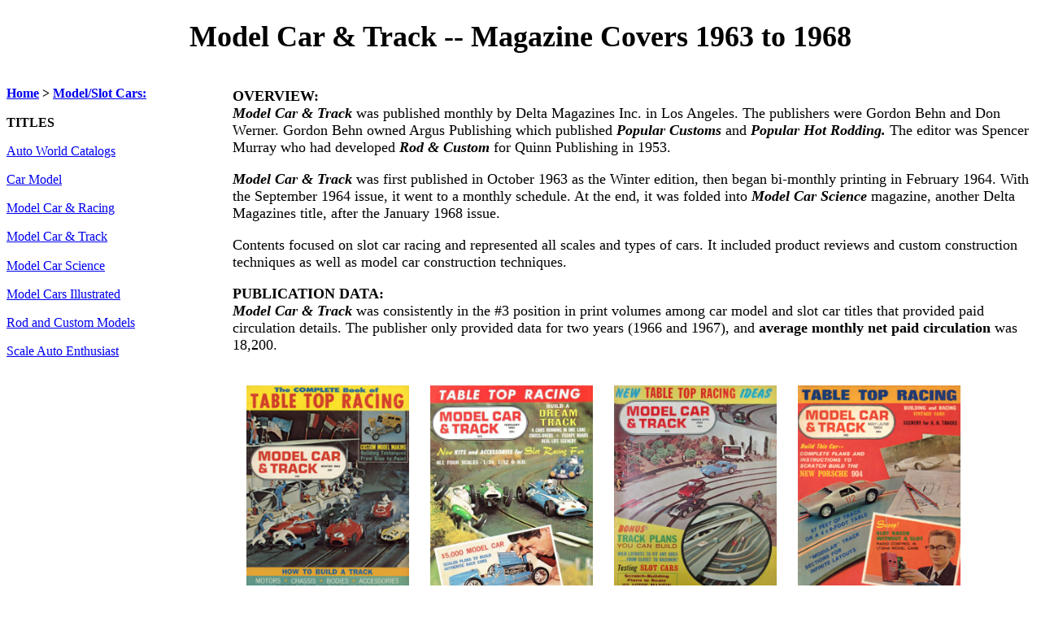

--- FILE ---
content_type: text/html
request_url: http://99wspeedshop.com/modelcartrack.html
body_size: 20941
content:
<!DOCTYPE html>
<html lang = "en-US">

<head>

<!-- Global site tag (gtag.js) - Google Analytics -->
<script async src="https://www.googletagmanager.com/gtag/js?id=UA-162880281-1"></script>
<script>
  window.dataLayer = window.dataLayer || [];
  function gtag(){dataLayer.push(arguments);}
  gtag('js', new Date());

  gtag('config', 'UA-162880281-1');
</script>

<meta charset = "UTF-8">
<meta name="viewport" content="width=device-width, initial-scale=1.0">

<meta name="description" content="history, archive, and cover images for 'Model Car & Track' magazine published 
by Delta Magazines Incorporated and Gordon Behn for the years 1963,1964,1965,1966,1967 and 1968">

<meta name="robots" content="index,follow">

<title>Model Car & Track</title>

<link rel="stylesheet" href="99wspeedshop-01012025.css">

<link rel="canonical" href="http://99wspeedshop.com/modelcartrack.html">

<script type="application/ld+json">
    [{
      "@context": "https://schema.org",
      "@type": "BreadcrumbList",
      "itemListElement": 
	  [{
        "@type": "ListItem",
        "position": 1,
        "name": "Automotive Magazines",
        "item": "http://www.99wspeedshop.com/index"
      },
	  {
        "@type": "ListItem",
        "position": 2,
        "name": "Scale Model Slot Car Magazines",
        "item": "http://www.99wspeedshop.com/menu02"
      },
	  {
        "@type": "ListItem",
        "position": 3,
        "name": "Model Car & Track"
      }]
    },
    {
      "@context": "https://schema.org",
      "@type": "BreadcrumbList",
      "itemListElement": 
	  [{
        "@type": "ListItem",
        "position": 1,
        "name": "Automotive Magazines",
        "item": "http://www.99wspeedshop.com/index"
      },
	  {
        "@type": "ListItem",
        "position": 2,
        "name": "Site Map",
        "item": "http://www.99wspeedshop.com/sitemap"
      },
	  {
        "@type": "ListItem",
        "position": 3,
        "name": "Model Car & Track"
      }]
    }]

</script>
		
</head>

<body>

	<div id = "header">
	<h1>
	Model Car & Track -- Magazine Covers 1963 to 1968
	</h1>
	</div>
	
	<div id = "leftnav">
	<nav>

		<p><strong> <a href="index.html">Home</a> > <a href="menu02.html">Model/Slot Cars:</a></strong></p>
		
		<p><strong>TITLES</strong></p>	
		<p> <a href="autoworld.html">Auto World Catalogs</a></p>
		<p> <a href="carmodel.html">Car Model</a></p>
		<p> <a href="modelcarracing.html">Model Car & Racing</a></p>
		<p> <a href="modelcartrack.html">Model Car & Track</a></p>
		<p> <a href="modelcarscience.html">Model Car Science</a></p>
		<p> <a href="modelcarsillustrated.html">Model Cars Illustrated</a></p>
		<p> <a href="rodcustommodels.html">Rod and Custom Models</a></p>
		<p> <a href="scaleautoenthusiast.html">Scale Auto Enthusiast</a></p>

	</nav>
	</div>
	
	<div id = "mainbody">

        <p> <strong>OVERVIEW:</strong><br>

		<em><strong>Model Car & Track</strong></em> was published monthly by Delta Magazines Inc. in Los Angeles. The publishers were Gordon Behn and Don Werner.  Gordon Behn 
		owned Argus Publishing which published <em><strong>Popular Customs</strong></em> and 
		<em><strong>Popular Hot Rodding.</strong></em>  The editor was Spencer Murray who had developed <em><strong>Rod & Custom</strong></em> for Quinn 
		Publishing in 1953. 
		</p>
		<p>		
		<em><strong>Model Car & Track</strong></em> was first published in October 1963 as the Winter edition, then began bi-monthly printing in February 1964.  
		With the September 1964 issue, it went to a monthly schedule.
		At the end, it was folded into <em><strong>Model Car Science</strong></em> magazine, another Delta Magazines title, after the January 1968 issue. 	  
		</p>
		<p>Contents focused on slot car racing and represented all scales and types of cars.  It included product reviews and custom construction techniques as well as model car 
		construction techniques.
		</p>
		
		<p><strong>PUBLICATION DATA:</strong><br>
		<em><strong>Model Car & Track</strong></em> was consistently in the #3 position in print volumes among car model and slot car titles that provided paid 
		circulation details.  The publisher only provided data for two years (1966 and 1967), and <strong>average monthly net paid circulation</strong> was 18,200.
		</p>
		
		<div class="column">
			<div class="row">
			
			<figure>
				<a href="Scale%20Model%20Magazine%20Covers/Model%20Car%20and%20Track/1963-winter.jpg">
				<img src="Scale%20Model%20Magazine%20Covers/Model%20Car%20and%20Track/1963-winter.jpg" alt="Model Car & Track Winter 1963" height="261" width="200"></a>
				<figcaption><strong>Winter 1963 Vol 1 No 1</strong>
				</figcaption>
			</figure>
			
			<figure>
				<a href="Scale%20Model%20Magazine%20Covers/Model%20Car%20and%20Track/1964-02.jpg">
				<img src="Scale%20Model%20Magazine%20Covers/Model%20Car%20and%20Track/1964-02.jpg" alt="Model Car & Track February 1964" height="261" width="200"></a>
				<figcaption><strong>Feb 1964 Vol 1 No 2</strong>
				</figcaption>
			</figure>
			
			<figure>
				<a href="Scale%20Model%20Magazine%20Covers/Model%20Car%20and%20Track/1964-03-04.jpg">
				<img src="Scale%20Model%20Magazine%20Covers/Model%20Car%20and%20Track/1964-03-04.jpg" alt="Model Car & Track March April 1964" height="261" width="200"></a>
				<figcaption><strong>Mar/Apr 1964 Vol 1 No 3</strong>
				</figcaption>
			</figure>
			
			<figure>
				<a href="Scale%20Model%20Magazine%20Covers/Model%20Car%20and%20Track/1964-05-06.jpg">
				<img src="Scale%20Model%20Magazine%20Covers/Model%20Car%20and%20Track/1964-05-06.jpg" alt="Model Car & Track May June 1964" height="261" width="200"></a>
				<figcaption><strong>May/June 1964 Vol 1 No 4</strong>
				</figcaption>
			</figure>			
			
			<figure>
				<a href="Scale%20Model%20Magazine%20Covers/Model%20Car%20and%20Track/1964-07-08.jpg">
				<img src="Scale%20Model%20Magazine%20Covers/Model%20Car%20and%20Track/1964-07-08.jpg" alt="Model Car & Track July August 1964" height="261" width="200"></a>
				<figcaption><strong>July/Aug 1964 Vol 1 No 5</strong>
				</figcaption>
			</figure>				
			
			<figure>
				<a href="Scale%20Model%20Magazine%20Covers/Model%20Car%20and%20Track/1964-09.jpg">
				<img src="Scale%20Model%20Magazine%20Covers/Model%20Car%20and%20Track/1964-09.jpg" alt="Model Car & Track Sept September 1964" height="261" width="200"></a>
				<figcaption><strong>Sept 1964 Vol 1 No 6</strong>
				</figcaption>
			</figure>	
			
			<figure>
				<a href="Scale%20Model%20Magazine%20Covers/Model%20Car%20and%20Track/1964-10.jpg">
				<img src="Scale%20Model%20Magazine%20Covers/Model%20Car%20and%20Track/1964-10.jpg" alt="Model Car & Track Oct October 1964" height="261" width="200"></a>
				<figcaption><strong>Oct 1964 Vol 1 No 7</strong>
				</figcaption>
			</figure>	
			
			<figure>
				<a href="Scale%20Model%20Magazine%20Covers/Model%20Car%20and%20Track/1964-11.jpg">
				<img src="Scale%20Model%20Magazine%20Covers/Model%20Car%20and%20Track/1964-11.jpg" alt="Model Car & Track Nov November 1964" height="261" width="200"></a>
				<figcaption><strong>Nov 1964 Vol 1 No 8</strong>
				</figcaption>
			</figure>	
			
			<figure>
				<a href="Scale%20Model%20Magazine%20Covers/Model%20Car%20and%20Track/1964-12.jpg">
				<img src="Scale%20Model%20Magazine%20Covers/Model%20Car%20and%20Track/1964-12.jpg" alt="Model Car & Track Dec December 1964" height="261" width="200"></a>
				<figcaption><strong>Dec 1964 Vol 1 No 9</strong>
				</figcaption>
			</figure>	
			
			<figure>
				<a href="Scale%20Model%20Magazine%20Covers/Model%20Car%20and%20Track/1965-01.jpg">
				<img src="Scale%20Model%20Magazine%20Covers/Model%20Car%20and%20Track/1965-01.jpg" alt="Model Car & Track Jan January 1965" height="261" width="200"></a>
				<figcaption><strong>Jan 1965 Vol 2 No 1</strong>
				</figcaption>
			</figure>				
			
			<figure>
				<a href="Scale%20Model%20Magazine%20Covers/Model%20Car%20and%20Track/1965-02.jpg">
				<img src="Scale%20Model%20Magazine%20Covers/Model%20Car%20and%20Track/1965-02.jpg" alt="Model Car & Track Feb February 1965" height="261" width="200"></a>
				<figcaption><strong>Feb 1965 Vol 2 No 2</strong>
				</figcaption>
			</figure>	
			
			<figure>
				<a href="Scale%20Model%20Magazine%20Covers/Model%20Car%20and%20Track/1965-03.jpg">
				<img src="Scale%20Model%20Magazine%20Covers/Model%20Car%20and%20Track/1965-03.jpg" alt="Model Car & Track Mar March 1965" height="261" width="200"></a>
				<figcaption><strong>Mar 1965 Vol 2 No 3</strong>
				</figcaption>
			</figure>
			
			<figure>
				<a href="Scale%20Model%20Magazine%20Covers/Model%20Car%20and%20Track/1965-04.jpg">
				<img src="Scale%20Model%20Magazine%20Covers/Model%20Car%20and%20Track/1965-04.jpg" alt="Model Car & Track Apr April 1965" height="261" width="200"></a>
				<figcaption><strong>Apr 1965 Vol 2 No 4</strong>
				</figcaption>
			</figure>			
			
			<figure>
				<a href="Scale%20Model%20Magazine%20Covers/Model%20Car%20and%20Track/1965-05.jpg">
				<img src="Scale%20Model%20Magazine%20Covers/Model%20Car%20and%20Track/1965-05.jpg" alt="Model Car & Track May 1965" height="261" width="200"></a>
				<figcaption><strong>May 1965 Vol 2 No 5</strong>
				</figcaption>
			</figure>				
			
			<figure>
				<a href="Scale%20Model%20Magazine%20Covers/Model%20Car%20and%20Track/1965-06.jpg">
				<img src="Scale%20Model%20Magazine%20Covers/Model%20Car%20and%20Track/1965-06.jpg" alt="Model Car & Track June 1965" height="261" width="200"></a>
				<figcaption><strong>June 1965 Vol 2 No 6</strong>
				</figcaption>
			</figure>	
			
			<figure>
				<a href="Scale%20Model%20Magazine%20Covers/Model%20Car%20and%20Track/1965-07.jpg">
				<img src="Scale%20Model%20Magazine%20Covers/Model%20Car%20and%20Track/1965-07.jpg" alt="Model Car & Track July 1965" height="261" width="200"></a>
				<figcaption><strong>July 1965 Vol 2 No 7</strong>
				</figcaption>
			</figure>	
			
			<figure>
				<a href="Scale%20Model%20Magazine%20Covers/Model%20Car%20and%20Track/1965-08.jpg">
				<img src="Scale%20Model%20Magazine%20Covers/Model%20Car%20and%20Track/1965-08.jpg" alt="Model Car & Track Aug August 1965" height="261" width="200"></a>
				<figcaption><strong>Aug 1965 Vol 2 No 8</strong>
				</figcaption>
			</figure>	
			
			<figure>
				<a href="Scale%20Model%20Magazine%20Covers/Model%20Car%20and%20Track/1965-09.jpg">
				<img src="Scale%20Model%20Magazine%20Covers/Model%20Car%20and%20Track/1965-09.jpg" alt="Model Car & Track Sept September 1965" height="261" width="200"></a>
				<figcaption><strong>Sept 1965 Vol 2 No 9</strong>
				</figcaption>
			</figure>				
			
			<figure>
				<a href="Scale%20Model%20Magazine%20Covers/Model%20Car%20and%20Track/1965-10.jpg">
				<img src="Scale%20Model%20Magazine%20Covers/Model%20Car%20and%20Track/1965-10.jpg" alt="Model Car & Track Oct October 1965" height="261" width="200"></a>
				<figcaption><strong>Oct 1965 Vol 2 No 10</strong>
				</figcaption>
			</figure>				
			
			<figure>
				<a href="Scale%20Model%20Magazine%20Covers/Model%20Car%20and%20Track/1965-11.jpg">
				<img src="Scale%20Model%20Magazine%20Covers/Model%20Car%20and%20Track/1965-11.jpg" alt="Model Car & Track Nov November 1965" height="261" width="200"></a>
				<figcaption><strong>Nov 1965 Vol 2 No 11</strong>
				</figcaption>
			</figure>				
			
			<figure>
				<a href="Scale%20Model%20Magazine%20Covers/Model%20Car%20and%20Track/1965-12.jpg">
				<img src="Scale%20Model%20Magazine%20Covers/Model%20Car%20and%20Track/1965-12.jpg" alt="Model Car & Track Dec December 1965" height="261" width="200"></a>
				<figcaption><strong>Dec 1965 Vol 2 No 12</strong>
				</figcaption>
			</figure>	

			<figure>
				<a href="Scale%20Model%20Magazine%20Covers/Model%20Car%20and%20Track/1966-01.jpg">
				<img src="Scale%20Model%20Magazine%20Covers/Model%20Car%20and%20Track/1966-01.jpg" alt="Model Car & Track Jan January 1966" height="261" width="200"></a>
				<figcaption><strong>Jan 1966 Vol 3 No 1</strong>
				</figcaption>
			</figure>				
			
			<figure>
				<a href="Scale%20Model%20Magazine%20Covers/Model%20Car%20and%20Track/1966-02.jpg">
				<img src="Scale%20Model%20Magazine%20Covers/Model%20Car%20and%20Track/1966-02.jpg" alt="Model Car & Track Feb February 1966" height="261" width="200"></a>
				<figcaption><strong>Feb 1966 Vol 3 No 2</strong>
				</figcaption>
			</figure>	
			
			<figure>
				<a href="Scale%20Model%20Magazine%20Covers/Model%20Car%20and%20Track/1966-03.jpg">
				<img src="Scale%20Model%20Magazine%20Covers/Model%20Car%20and%20Track/1966-03.jpg" alt="Model Car & Track Mar March 1966" height="261" width="200"></a>
				<figcaption><strong>Mar 1966 Vol 3 No 3</strong>
				</figcaption>
			</figure>
			
			<figure>
				<a href="Scale%20Model%20Magazine%20Covers/Model%20Car%20and%20Track/1966-04.jpg">
				<img src="Scale%20Model%20Magazine%20Covers/Model%20Car%20and%20Track/1966-04.jpg" alt="Model Car & Track Apr April 1966" height="261" width="200"></a>
				<figcaption><strong>Apr 1966 Vol 3 No 4</strong>
				</figcaption>
			</figure>			
			
			<figure>
				<a href="Scale%20Model%20Magazine%20Covers/Model%20Car%20and%20Track/1966-05.jpg">
				<img src="Scale%20Model%20Magazine%20Covers/Model%20Car%20and%20Track/1966-05.jpg" alt="Model Car & Track May 1966" height="261" width="200"></a>
				<figcaption><strong>May 1966 Vol 3 No 5</strong>
				</figcaption>
			</figure>				
			
			<figure>
				<a href="Scale%20Model%20Magazine%20Covers/Model%20Car%20and%20Track/1966-06.jpg">
				<img src="Scale%20Model%20Magazine%20Covers/Model%20Car%20and%20Track/1966-06.jpg" alt="Model Car & Track June 1966" height="261" width="200"></a>
				<figcaption><strong>June 1965 Vol 3 No 6</strong>
				</figcaption>
			</figure>	
			
			<figure>
				<a href="Scale%20Model%20Magazine%20Covers/Model%20Car%20and%20Track/1966-07.jpg">
				<img src="Scale%20Model%20Magazine%20Covers/Model%20Car%20and%20Track/1966-07.jpg" alt="Model Car & Track July 1966" height="261" width="200"></a>
				<figcaption><strong>July 1966 Vol 3 No 7</strong>
				</figcaption>
			</figure>	
			
			<figure>
				<a href="Scale%20Model%20Magazine%20Covers/Model%20Car%20and%20Track/1966-08.jpg">
				<img src="Scale%20Model%20Magazine%20Covers/Model%20Car%20and%20Track/1966-08.jpg" alt="Model Car & Track Aug August 1966" height="261" width="200"></a>
				<figcaption><strong>Aug 1966 Vol 3 No 8</strong>
				</figcaption>
			</figure>	
			
			<figure>
				<a href="Scale%20Model%20Magazine%20Covers/Model%20Car%20and%20Track/1966-09.jpg">
				<img src="Scale%20Model%20Magazine%20Covers/Model%20Car%20and%20Track/1966-09.jpg" alt="Model Car & Track Sept September 1966" height="261" width="200"></a>
				<figcaption><strong>Sept 1966 Vol 3 No 9</strong>
				</figcaption>
			</figure>				
			
			<figure>
				<a href="Scale%20Model%20Magazine%20Covers/Model%20Car%20and%20Track/1966-10.jpg">
				<img src="Scale%20Model%20Magazine%20Covers/Model%20Car%20and%20Track/1966-10.jpg" alt="Model Car & Track Oct October 1966" height="261" width="200"></a>
				<figcaption><strong>Oct 1966 Vol 3 No 10</strong>
				</figcaption>
			</figure>				
			
			<figure>
				<a href="Scale%20Model%20Magazine%20Covers/Model%20Car%20and%20Track/1966-11.jpg">
				<img src="Scale%20Model%20Magazine%20Covers/Model%20Car%20and%20Track/1966-11.jpg" alt="Model Car & Track Nov November 1966" height="261" width="200"></a>
				<figcaption><strong>Nov 1966 Vol 3 No 11</strong>
				</figcaption>
			</figure>				
			
			<figure>
				<a href="Scale%20Model%20Magazine%20Covers/Model%20Car%20and%20Track/1966-12.jpg">
				<img src="Scale%20Model%20Magazine%20Covers/Model%20Car%20and%20Track/1966-12.jpg" alt="Model Car & Track Dec December 1966" height="261" width="200"></a>
				<figcaption><strong>Dec 1966 Vol 3 No 12</strong>
				</figcaption>
			</figure>	
			
			<figure>
				<a href="Scale%20Model%20Magazine%20Covers/Model%20Car%20and%20Track/1967-01.jpg">
				<img src="Scale%20Model%20Magazine%20Covers/Model%20Car%20and%20Track/1967-01.jpg" alt="Model Car & Track Jan January 1967" height="261" width="200"></a>
				<figcaption><strong>Jan 1967 Vol 4 No 1</strong>
				</figcaption>
			</figure>				
			
			<figure>
				<a href="Scale%20Model%20Magazine%20Covers/Model%20Car%20and%20Track/1967-02.jpg">
				<img src="Scale%20Model%20Magazine%20Covers/Model%20Car%20and%20Track/1967-02.jpg" alt="Model Car & Track Feb February 1967" height="261" width="200"></a>
				<figcaption><strong>Feb 1967 Vol 4 No 2</strong>
				</figcaption>
			</figure>	
			
			<figure>
				<a href="Scale%20Model%20Magazine%20Covers/Model%20Car%20and%20Track/1967-03.jpg">
				<img src="Scale%20Model%20Magazine%20Covers/Model%20Car%20and%20Track/1967-03.jpg" alt="Model Car & Track Mar March 1967" height="261" width="200"></a>
				<figcaption><strong>Mar 1967 Vol 4 No 3</strong>
				</figcaption>
			</figure>
			
			<figure>
				<a href="Scale%20Model%20Magazine%20Covers/Model%20Car%20and%20Track/1967-04.jpg">
				<img src="Scale%20Model%20Magazine%20Covers/Model%20Car%20and%20Track/1967-04.jpg" alt="Model Car & Track Apr April 1967" height="261" width="200"></a>
				<figcaption><strong>Apr 1967 Vol 4 No 4</strong>
				</figcaption>
			</figure>			
			
			<figure>
				<a href="Scale%20Model%20Magazine%20Covers/Model%20Car%20and%20Track/1967-05.jpg">
				<img src="Scale%20Model%20Magazine%20Covers/Model%20Car%20and%20Track/1967-05.jpg" alt="Model Car & Track May 1967" height="261" width="200"></a>
				<figcaption><strong>May 1967 Vol 4 No 5</strong>
				</figcaption>
			</figure>				
			
			<figure>
				<a href="Scale%20Model%20Magazine%20Covers/Model%20Car%20and%20Track/1967-06.jpg">
				<img src="Scale%20Model%20Magazine%20Covers/Model%20Car%20and%20Track/1967-06.jpg" alt="Model Car & Track June 1967" height="261" width="200"></a>
				<figcaption><strong>June 1967 Vol 4 No 6</strong>
				</figcaption>
			</figure>	
			
			<figure>
				<a href="Scale%20Model%20Magazine%20Covers/Model%20Car%20and%20Track/1967-07.jpg">
				<img src="Scale%20Model%20Magazine%20Covers/Model%20Car%20and%20Track/1967-07.jpg" alt="Model Car & Track July 1967" height="261" width="200"></a>
				<figcaption><strong>July 1967 Vol 4 No 7</strong>
				</figcaption>
			</figure>	
			
			<figure>
				<a href="Scale%20Model%20Magazine%20Covers/Model%20Car%20and%20Track/1967-08.jpg">
				<img src="Scale%20Model%20Magazine%20Covers/Model%20Car%20and%20Track/1967-08.jpg" alt="Model Car & Track Aug August 1967" height="261" width="200"></a>
				<figcaption><strong>Aug 1967 Vol 4 No 8</strong>
				</figcaption>
			</figure>	
			
			<figure>
				<a href="Scale%20Model%20Magazine%20Covers/Model%20Car%20and%20Track/1967-09.jpg">
				<img src="Scale%20Model%20Magazine%20Covers/Model%20Car%20and%20Track/1967-09.jpg" alt="Model Car & Track Sept September 1967" height="261" width="200"></a>
				<figcaption><strong>Sept 1967 Vol 4 No 9</strong>
				</figcaption>
			</figure>				
			
			<figure>
				<a href="Scale%20Model%20Magazine%20Covers/Model%20Car%20and%20Track/1967-10.jpg">
				<img src="Scale%20Model%20Magazine%20Covers/Model%20Car%20and%20Track/1967-10.jpg" alt="Model Car & Track Oct October 1967" height="261" width="200"></a>
				<figcaption><strong>Oct 1967 Vol 4 No 10</strong>
				</figcaption>
			</figure>				
			
			<figure>
				<a href="Scale%20Model%20Magazine%20Covers/Model%20Car%20and%20Track/1967-11.jpg">
				<img src="Scale%20Model%20Magazine%20Covers/Model%20Car%20and%20Track/1967-11.jpg" alt="Model Car & Track Nov November 1967" height="261" width="200"></a>
				<figcaption><strong>Nov 1967 Vol 4 No 11</strong>
				</figcaption>
			</figure>				
			
			<figure>
				<a href="Scale%20Model%20Magazine%20Covers/Model%20Car%20and%20Track/1967-12.jpg">
				<img src="Scale%20Model%20Magazine%20Covers/Model%20Car%20and%20Track/1967-12.jpg" alt="Model Car & Track Dec December 1967" height="261" width="200"></a>
				<figcaption><strong>Dec 1967 Vol 4 No 12</strong>
				</figcaption>
			</figure>			
			
			<figure>
				<a href="Scale%20Model%20Magazine%20Covers/Model%20Car%20and%20Track/1968-01.jpg">
				<img src="Scale%20Model%20Magazine%20Covers/Model%20Car%20and%20Track/1968-01.jpg" alt="Model Car & Track Jan January 1968" height="261" width="200"></a>
				<figcaption><strong>Jan 1968 Vol 5 No 1</strong>
				<br><em><strong>Last issue</strong></em>
				</figcaption>
			</figure>
			
			</div>
		</div>
	</div>

	<div id = "footer">
	<br><br><br>
	<h2>Copyright 99W Speed, R.H. Carroll, Lake Oswego, OR</h2>
	</div>
	
	</body>

</html>



--- FILE ---
content_type: text/css
request_url: http://99wspeedshop.com/99wspeedshop-01012025.css
body_size: 6876
content:
/* 99wspeedshop style sheet */

/* 1-4-2024 set default font size */
body {font-size:large}

#header {
	
	color: black;
	text-align: center;
	width: 100%;
	clear: both;
	}
	
/* 1-4-2024 changed width from 25% to 22% */
#leftnav {
	color: black;
	float: left;
	width: 22%;
	font-size: 90%;
	font-family: "times new roman", times, serif;
	}
	
/* 1-4-2024 changed width from 75% to 78% */	
#mainbody {
	color: black;
	float: left;
	width: 78%;
	font-size: 100%;
	font-family: "times new roman", times, serif;
	margin-left: auto;
	margin-right: auto;
	}

/* 1-11-2024 widths changed to 30/70 for menu19 only so leftnav displays properly */

#leftnav-menu19 {
	color: black;
	float: left;
	width: 30%;
	font-size: 90%;
	font-family: "times new roman", times, serif;
	clear:right;
	}
	
#mainbody-menu19 {
	color: black;
	float: left;
	width: 70%;
	font-size: 100%;
	font-family: "times new roman", times, serif;
	margin-left: auto;
	margin-right: auto;
	clear:right;
	}

#footer {
	clear: both;
	color: black;
	text-align: center;
	font-size: 80%;
		}

/*formatting for lists */

ul#ul-spacing {
	clear: right;
	display: flex;
	flex-direction: column;
	gap: 20px;
}

/* 1-30-2025 add spacing after each li item on TITLES WITHOUT IMAGES pages */

#bullet-list ul {display: flex; flex-direction: column; gap: 30px; clear:right;}

	
/* handling scroll buttons on those titles with multiple pages of images */

#page-scroll ul {
	margin-left: -2.5em;
}


#page-scroll li {
	list-style: none;
	width: 6em;
	text-align: center;
	float: left;
	}

#page-scroll a {
	text-decoration: none;
	display: block;
	color: black;
	background-color: lightblue;
	box-shadow: 5px 5px 5px gray;
	margin-bottom: 2px;
	margin-right: 2px;
	border-radius: 5px;
	border: 3px outset #EEEEFF;
	clear: right;
	}
	
#page-scroll hover {
	background-color: #DDDDEE;
	box-shadow: 3px 3px 3px gray;
	border: none;
	}
/*	
#page-text p {
	float: left;
	}
*/
#page-text a {
	display: inline;
	clear: right;
	}

#page-text ul {
	list-style-position: outside;
	font-size: 100%;
	float: left;
	gap: 8px;
}

	
#page-text li {
	text-align: left;
	font-size: 100%;
	float: left;
	gap: 8px;
}


/* table format for publisher provided data from NW Ayer or Gale Research REVISED 1950 - 1990 */	
  
table.table1 {
	table-layout: fixed;
	border-collapse: collapse;
}

table.table1 th {
		border: 1px solid black;
		text-align: center;
		vertical-align: bottom;
		padding: 5px;
		background-color: #6495ED;
		color: white;

	}
table.table1 td {
		border: 1px solid black;
		vertical-align: center;
		padding: 5px;
	}
table.table1 td:nth-child(1) {
  width: 225px;
  }	

table.table1 td:nth-child(2) {
  width: 65px;
  }	
  
table.table1 td:nth-child(3) {
  width: 65px;
  }	
    
table.table1 td:nth-child(4) {
  width: 200px;
  }	  

/* table2 - print volume details */
  
table.table2 {
	table-layout: fixed;
	border-collapse: collapse;
}

table.table2 th {
		border: 1px solid black;
		text-align: center;
		vertical-align: bottom;
		padding: 5px;
		background-color: #6495ED;
		color: white;

	}
table.table2 td {
		border: 1px solid black;
		vertical-align: center;
		padding: 5px;
	}
table.table2 td:nth-child(1) {
  width: 200px;
  }	

table.table2 td:nth-child(2) {
  width: 65px;
  }	
  
table.table2 td:nth-child(3) {
  width: 200px;
  }	
    
table.table2 td:nth-child(4) {
  width: 200px;
  }	  
  

/* table3 - about our website */
  
table.table3 {
	table-layout: fixed;
	border-collapse: collapse;
	margin-left: 40px;
}

table.table3 th {
		border: 1px solid black;
		text-align: center;
		vertical-align: bottom;
		padding: 5px;
		background-color: #6495ED;
		color: white;

	}
table.table3 td {
		border: 1px solid black;
		vertical-align: center;
		padding: 5px;
	}
table.table3 td:nth-child(1) {
  width: 200px;
  }	

table.table3 td:nth-child(2) {
  width: 250px;
  }	
  
table.table3 td:nth-child(3) {
  width: 250px;
  }	
    
 
/* table4 - Magazine list tables */
  
table.table4 {
	table-layout: fixed;
	border-collapse: collapse;
	margin-left: 40px;
}

table.table4 th {
		border: 1px solid black;
		text-align: center;
		vertical-align: bottom;
		padding: 5px;
		background-color: #6495ED;
		color: white;

	}
table.table4 td {
		border: 1px solid black;
		vertical-align: center;
		padding: 5px;
	}
table.table4 td:nth-child(1) {
  width: 120px;
  }	

table.table4 td:nth-child(2) {
  width: 120px;
  }	
  
table.table4 td:nth-child(3) {
  width: 60px;
  }	
   
table.table4 td:nth-child(4) {
  width: 60px;
  }	
   
table.table4 td:nth-child(5) {
  width: 100px;
  }	
   
table.table4 td:nth-child(6) {
  width: 100px;
  }	  
    
table.table4 td:nth-child(7) {
  width: 200px;
  }	 
  
/* table5 - table format for sales and acquisitions */	

table.table5 {
	table-layout: fixed;
	border-collapse: collapse;
}

table.table5 th {
		border: 1px solid black;
		text-align: left;
		vertical-align: bottom;
		padding: 5px;
		background-color: #6495ED;
		color: white;

	}
table.table5 td {
		border: 1px solid black;
		vertical-align: top;
		padding: 5px;
	}
table.table5 td:nth-child(1) {
  width: 50px;
  }	

table.table5 td:nth-child(2) {
  width: 400px;
  }	
  
table.table5 td:nth-child(3) {
  width: 300px;
  }	

/* 2-12-2025 added new table for TITLES WITHOUT COVERS */
table.table6 th {
		border: 1px solid black;
		text-align: left;
		vertical-align: bottom;
		padding: 2px;
		background-color: #6495ED;
		color: white;

	}
table.table6 td {
		border: 1px solid black;
		vertical-align: top;
		padding: 2px;
	}
table.table6 td:nth-child(1) {
	width: 15%;
  }	

table.table6 td:nth-child(2) {
	width: 85%;
  	font-size: 100%;
  }	
  
/* responsive design recommendation for images 10-14-2024 

img {
	width: 100%;
	height: auto;
}
  */ 
  
/* handling magazine cover images (figures) */

figure {
  font-size: medium;
  text-indent: 0;
  margin: 0.5em;
  padding: 0.5em;
  margin-left: 5px;
  margin-right: 5px;
  margin-top: 5px;
  margin-bottom: 5px;
}		
.row {
		display: flex;
		flex-wrap: wrap;
		padding: 0px;
		}

.column {
		float: left;
		padding: 0 4px;
		}
		
.column img {
		margin-top: 8px;
		float: left;
		vertical-align: middle;
		}

/* Responsive layout - makes a two column-layout instead of four columns */
@media (max-width: 800px) {
		.column {
		flex: 50%;
		max-width: 50%;
		}
	}		

/* Responsive layout - makes the two columns stack on top of each other instead of next to each other */
@media (max-width: 600px) {
		.column {
		flex: 100%;
		max-width: 100%;
		}
	}

		